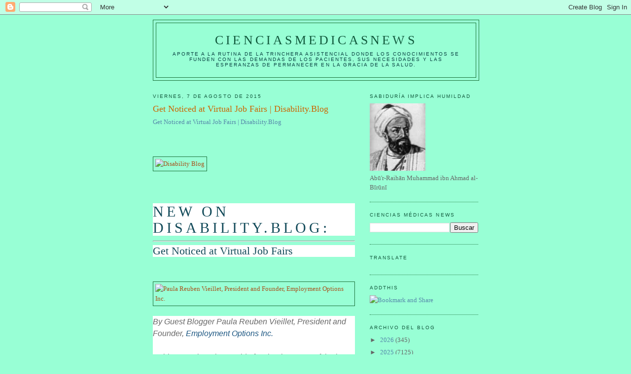

--- FILE ---
content_type: text/html; charset=UTF-8
request_url: https://elbiruniblogspotcom.blogspot.com/b/stats?style=BLACK_TRANSPARENT&timeRange=ALL_TIME&token=APq4FmAU-hP9nBPfXOK2LcThzuC4G0Ob5H_mvG-J7874RcU-X0QoUG3q9YlzJVzsSO9k6HGZKJ-PPsG9u6pb4NWClnRhuOt64g
body_size: -17
content:
{"total":23338844,"sparklineOptions":{"backgroundColor":{"fillOpacity":0.1,"fill":"#000000"},"series":[{"areaOpacity":0.3,"color":"#202020"}]},"sparklineData":[[0,10],[1,10],[2,13],[3,10],[4,7],[5,7],[6,13],[7,13],[8,20],[9,15],[10,18],[11,16],[12,18],[13,15],[14,18],[15,19],[16,19],[17,26],[18,39],[19,41],[20,64],[21,38],[22,34],[23,18],[24,38],[25,27],[26,22],[27,28],[28,100],[29,23]],"nextTickMs":8372}

--- FILE ---
content_type: text/html; charset=utf-8
request_url: https://www.google.com/recaptcha/api2/aframe
body_size: 267
content:
<!DOCTYPE HTML><html><head><meta http-equiv="content-type" content="text/html; charset=UTF-8"></head><body><script nonce="m2kq1Giq2oXk3m3cjG9etQ">/** Anti-fraud and anti-abuse applications only. See google.com/recaptcha */ try{var clients={'sodar':'https://pagead2.googlesyndication.com/pagead/sodar?'};window.addEventListener("message",function(a){try{if(a.source===window.parent){var b=JSON.parse(a.data);var c=clients[b['id']];if(c){var d=document.createElement('img');d.src=c+b['params']+'&rc='+(localStorage.getItem("rc::a")?sessionStorage.getItem("rc::b"):"");window.document.body.appendChild(d);sessionStorage.setItem("rc::e",parseInt(sessionStorage.getItem("rc::e")||0)+1);localStorage.setItem("rc::h",'1768739655906');}}}catch(b){}});window.parent.postMessage("_grecaptcha_ready", "*");}catch(b){}</script></body></html>